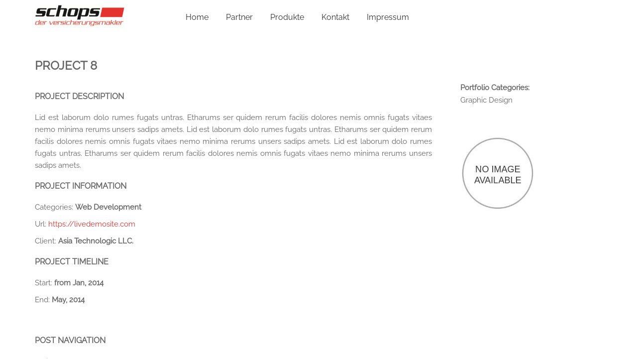

--- FILE ---
content_type: text/css
request_url: https://schops-versicherungsmakler.de/wp-content/plugins/easy-portfolio/css/portfolio-style.css?ver=6.8.3
body_size: 944
content:
ul li {
	list-style:none;
}
.ep_filter li {
	float:left;
	background:#6F90B5;
	color:#fff;
	display: block;
	margin-left:10px!important;
	border-radius:4px;
	text-transform:uppercase;
}
.ep_filter a {
	color:#fff;
	text-decoration:none;
	padding:5px 15px;
	display:inline-table;
}
.ep_filter a:hover, .current a {
	color:#FFF;
	background:#497DA4;
	border-radius:4px;
}
.ep_group:after {
	visibility:hidden;
	display:block;
	content:"";
	clear:both;
	height:0
}
.ep_portfolio li {
	float:left;
	width:280px;
	margin-bottom:10px !important;
	margin-left:0px !important;
	position:relative;
	margin-right:10px !important;
}

.portfolio_img.wp-post-image {
    height: 225px;
}

 .ep_portfolio li:nth-child(4n) {
margin-right:0
}
.ep_portfoliourl {
	height:30px
}
.ep_portfolio_list_img {
	float:left;
	margin-right:4%
}
.ep_title {
	font-size:24px;
	font-weight:700;
	text-transform:uppercase
}
.ep_portfolio_desc {
	padding-bottom:5px;
	min-height:70px
}
.ep_readmore {
	padding-bottom:30px
}
.ep_purl {
	float:left
}
.ep_readmore_right {
	float:right;
	/*width:36px;*/
}
.ep_zoom_left{
	/*padding-left:5px;*/
	float:left;
	text-align: center;
}

a.link_post {
display: block;
width: 35px;
height: 35px;
border-radius: 50px;
cursor: pointer;
background-image: url(../images/link_post_icon.png);
background-repeat: no-repeat;
background-position: center;
margin-right: 10px;
}
a.zoom {
overflow: hidden;
display: block;
width: 35px;
height: 35px;
border-radius: 50px;
cursor: pointer;
background-image: url(../images/zoom_icon.png);
background-repeat: no-repeat;
background-position: center;
margin-left: 10px;
}
.item_more span,a {
display: inline-block;
}

.ep_featured-image {
	padding-top:25px;
}
.ep_content_details {
	float: right;
	font-size: 15px;
	line-height: 25px;
	text-align: justify;
	width:25%;
	padding-top:20px;
}
.ep_entry-content {
	float: left;
	font-size: 15px;
	line-height: 25px;
	text-align: justify;
	width:70%;
	padding-top:20px;
}
.ep_title {
	text-transform:uppercase;
	font-weight:bold;
	font-size:24px;
}
.ep_item .item_img img {
	-webkit-transition: all 0.2s linear;
	-moz-transition: all 0.2s linear;
	-o-transition: all 0.2s linear;
	-ms-transition: all 0.2s linear;
	transition: all 0.2s linear;
}
.ep_item .ep_portfoliourl {
	-ms-filter: "progid: DXImageTransform.Microsoft.Alpha(Opacity=0)";
	filter: alpha(opacity=0);
	opacity: 0;
	background-color:#000;
	background-color: rgba(0, 0, 0, 0.7);
	-webkit-transition: all 0.4s ease-in-out;
	-moz-transition: all 0.4s ease-in-out;
	-o-transition: all 0.4s ease-in-out;
	-ms-transition: all 0.4s ease-in-out;
	transition: all 0.4s ease-in-out;
	text-align: center;
	color: #fff;
	height: 100%;
	left: 0;
	overflow: hidden;
	position: absolute;
	top: 0;
	width: 100%;
	z-index: 2;
}
.ep_item .item_title {
	-webkit-transform: translateY(-100px);
	-moz-transform: translateY(-100px);
	-o-transform: translateY(-100px);
	-ms-transform: translateY(-100px);
	transform: translateY(-100px);
	-ms-filter: "progid: DXImageTransform.Microsoft.Alpha(Opacity=0)";
	filter: alpha(opacity=0);
	opacity: 0;
	-webkit-transition: all 0.2s ease-in-out;
	-moz-transition: all 0.2s ease-in-out;
	-o-transition: all 0.2s ease-in-out;
	-ms-transition: all 0.2s ease-in-out;
	transition: all 0.2s ease-in-out;
}
.ep_item .item_title a {
	color: white;
}
.ep_item .item_title a:hover {
	color: #75c3d2;
}
.ep_item .item_introtext {
	-webkit-transform: translateY(100px);
	-moz-transform: translateY(100px);
	-o-transform: translateY(100px);
	-ms-transform: translateY(100px);
	transform: translateY(100px);
	-ms-filter: "progid: DXImageTransform.Microsoft.Alpha(Opacity=0)";
	filter: alpha(opacity=0);
	opacity: 0;
	-webkit-transition: all 0.2s linear;
	-moz-transition: all 0.2s linear;
	-o-transition: all 0.2s linear;
	-ms-transition: all 0.2s linear;
	transition: all 0.2s linear;
}
.ep_item .item_introtext p {
	padding: 0;
}
.ep_item:hover .item_img img {
	-webkit-transform: scale(1.1, 1.1);
	-moz-transform: scale(1.1, 1.1);
	-o-transform: scale(1.1, 1.1);
	-ms-transform: scale(1.1, 1.1);
	transform: scale(1.1, 1.1);
}
.ep_item .item_more {
	-ms-filter: "progid: DXImageTransform.Microsoft.Alpha(Opacity=0)";
	filter: alpha(opacity=0);
	opacity: 0;
	-webkit-transition: all 0.2s ease-in-out;
	-moz-transition: all 0.2s ease-in-out;
	-o-transition: all 0.2s ease-in-out;
	-ms-transition: all 0.2s ease-in-out;
	transition: all 0.2s ease-in-out;
}
.ep_item:hover .ep_portfoliourl {
	-ms-filter: "progid: DXImageTransform.Microsoft.Alpha(Opacity=100)";
	filter: alpha(opacity=100);
	opacity: 1;
}
.ep_item:hover .item_title, .ep_item:hover .item_introtext, .ep_item:hover .item_more {
	-ms-filter: "progid: DXImageTransform.Microsoft.Alpha(Opacity=100)";
	filter: alpha(opacity=100);
	opacity: 1;
	-webkit-transform: translateY(0px);
	-moz-transform: translateY(0px);
	-o-transform: translateY(0px);
	-ms-transform: translateY(0px);
	transform: translateY(0px);
}
.ep_item:hover .item_more a {
	color:#fff;
	font-size:20px;
}
.ep_item:hover .item_introtext {
	-webkit-transition-delay: 0.1s;
	-moz-transition-delay: 0.1s;
	-o-transition-delay: 0.1s;
	-ms-transition-delay: 0.1s;
	transition-delay: 0.1s;
}
.ep_item:hover .item_more {
	-webkit-transition-delay: 0.2s;
	-moz-transition-delay: 0.2s;
	-o-transition-delay: 0.2s;
	-ms-transition-delay: 0.2s;
	transition-delay: 0.2s;
	color:#fff;
	font-size:20px;
}
.ep_portfolio img {
	display:block;
}
.ep_item .ep_portfoliourl_wrap:before {
	content: "";
	display: inline-block;
	height: 100%;
	vertical-align: middle;
}
.ep_item .ep_portfoliourl_wrap {
	font-size: 0;
	height: 100%;
	line-height: 0;
	text-align: center;
	width: 100%;
}
.ep_item .ep_portfoliourl_cont {
	display: inline-block;
	font-size: 14px;
	line-height: 24px;
	padding: 0 5%;
	vertical-align: middle;
}

--- FILE ---
content_type: text/css
request_url: https://schops-versicherungsmakler.de/wp-content/themes/lt_app_showcase/style.css?ver=2014-10-10
body_size: 8637
content:
/**
 * Theme Name: LT App Showcase
 * subpackage Template
 * Version: 1.0
 * Author: L.THEME
 * Author URI: http://www.ltheme.com
 */

/* =CSS Resets (Normalize). @link: https://raw.github.com/necolas/normalize.css/master/normalize.css
-------------------------------------------------------------- */
article,aside,details,figcaption,figure,footer,header,hgroup,nav,section{ display:block}audio,canvas,video{ display:inline-block; *display:inline; *zoom:1}audio:not([controls]){ display:none}[hidden]{ display:none}html{ font-size:100%; -webkit-text-size-adjust:100%; -ms-text-size-adjust:100%}html,button,input,select,textarea{ font-family:sans-serif}body{ margin:0}a:focus{ outline:thin dotted}a:hover,a:active{ outline:0}abbr[title]{ border-bottom:1px dotted}b,strong{ font-weight:bold}blockquote{ margin:1em 40px}dfn{ font-style:italic}mark{ background:#ff0; color:#000}pre,code,kbd,samp{ font-family:monospace,serif; _font-family:'courier new',monospace; font-size:1em}pre{ white-space:pre; white-space:pre-wrap; word-wrap:break-word}q{ quotes:none}q:before,q:after{ content:''; content:none}small{ font-size:75%}sub,sup{ font-size:75%; line-height:0; position:relative; vertical-align:baseline}sup{ top:-0.5em}sub{ bottom:-0.25em}ul,ol{ margin-left:0; margin: 0 0 10px 25px;}dd{ margin:0 0 0 40px}nav ul,nav ol{ list-style:none; list-style-image:none}img{ border:0; -ms-interpolation-mode:bicubic}svg:not(:root){ overflow:hidden}figure{ margin:0}form{ margin:0}fieldset{ border:1px solid #c0c0c0; margin:0 2px; padding:0.35em 0.625em 0.75em}legend{ border:0; padding:0; white-space:normal; *margin-left:-7px}button,input,select,textarea{ font-size:100%; margin:0; vertical-align:baseline; *vertical-align:middle}button,input{ line-height:normal}button,input[type="button"],input[type="reset"],input[type="submit"]{ cursor:pointer; -webkit-appearance:button; *overflow:visible}button[disabled],input[disabled]{ cursor:default}input[type="checkbox"],input[type="radio"]{ box-sizing:border-box; padding:0; *height:13px; *width:13px}input[type="search"]{ -webkit-appearance:textfield; -moz-box-sizing:content-box; -webkit-box-sizing:content-box; box-sizing:content-box}input[type="search"]::-webkit-search-decoration,input[type="search"]::-webkit-search-cancel-button{ -webkit-appearance:none}button::-moz-focus-inner,input::-moz-focus-inner{ border:0; padding:0}textarea{ overflow:auto; vertical-align:top}table{ border-collapse:collapse; border-spacing:0}.alignleft,.left{float:left;margin:1em 1.25em 0.5em 0}.alignright,.right{float:right;margin:1em 0 0.5em 1.25em}.aligncenter,.center{display:block;margin:1em auto}.alignnone,.block{clear:both;margin:1em 0}blockquote.alignleft,blockquote.alignright{width:33%}


/* =Layout for all devices
-------------------------------------------------------------- */

/* Drop-downs. */
//.navbar-nav > li { padding-left: 10px; }
div.menu ul{margin:0;padding:0;list-style:none;line-height:2.0}div.menu ul ul{position:absolute;top:-999em;width:10em}div.menu ul ul li{width:100%; list-style-type: none}div.menu li:hover{visibility:inherit}div.menu a{display:block;position:relative}div.menu li:hover ul,li.sfHover ul{left:0;top:41px;z-index:999}div.menu li:hover li ul,li.sfHover li ul{top:-999em}div.menu li li:hover ul,li li.sfHover ul{left:10em;top:0}div.menu li li:hover li ul,li li.sfHover li ul{top:-999em}div.menu li li li:hover ul,li li li.sfHover ul{left:10em;top:0}

/* Gallery. */
.gallery{display:block;clear:both;overflow:hidden;margin:0 auto}.gallery .gallery-row{display:block;clear:both;overflow:hidden;margin:0}.gallery .gallery-item{overflow:hidden;float:left;margin:0;text-align:center;list-style:none;padding:0}.gallery .gallery-item .gallery-icon img{width:auto;max-width:89%;height:auto;padding:1%;margin:0 auto}.gallery-caption{margin-left:0}.gallery .col-0{width:100%}.gallery .col-1{width:100%}.gallery .col-2{width:50%}.gallery .col-3{width:33.33%}.gallery .col-4{width:25%}.gallery .col-5{width:20%}.gallery .col-6{width:16.66%}.gallery .col-7{width:14.28%}.gallery .col-8{width:12.5%}.gallery .col-9{width:11.11%}.gallery .col-10{width:10%}.gallery .col-11{width:9.09%}.gallery .col-12{width:8.33%}.gallery .col-13{width:7.69%}.gallery .col-14{width:7.14%}.gallery .col-15{width:6.66%}.gallery .col-16{width:6.25%}.gallery .col-17{width:5.88%}.gallery .col-18{width:5.55%}.gallery .col-19{width:5.26%}.gallery .col-20{width:5%}.gallery .col-21{width:4.76%}.gallery .col-22{width:4.54%}.gallery .col-23{width:4.34%}.gallery .col-24{width:4.16%}.gallery .col-25{width:4%}.gallery .col-26{width:3.84%}.gallery .col-27{width:3.7%}.gallery .col-28{width:3.57%}.gallery .col-29{width:3.44%}.gallery .col-30{width:3.33%}

body, p {
    font-family: "Raleway", sans-serif;
    font-size: 15px;
    line-height: 24px;
    font-weight: 300;
    color: #666666;
}

.row:first-child {
    margin-bottom: 0;
}

/* Links */
a,
a:visited,
a:focus,
a:active,
a:hover{
    text-decoration: none;
}

dl dt,
dl dd {
    display: inline;
}

a {
    color: #E5302D;
    -webkit-transition: 400ms;
    -moz-transition: 400ms;
    -o-transition: 400ms;
    transition: 400ms;
}
a:hover {
    color: #e02612;
    -webkit-transition: 400ms;
    -moz-transition: 400ms;
    -o-transition: 400ms;
    transition: 400ms;
}

/* Input */
input[type="submit"],
input[type="button"],
textarea,
input[type="text"],
input[type="password"],
input[type="datetime"],
input[type="datetime-local"],
input[type="date"],
input[type="month"],
input[type="time"],
input[type="week"],
input[type="number"],
input[type="email"],
input[type="url"],
input[type="search"],
input[type="tel"],
input[type="color"],
.uneditable-input {
    text-shadow: none;
    font-weight: normal;
    color: #ccc;
    min-height: 45px;
    box-shadow: none;
    border: 0;
    border: 1px solid #ccc;
    -webkit-border-radius: 0;
    -moz-border-radius: 0;
    border-radius: 0;
}

input.input-block-level {
    min-height: 45px;
}

/* Center */
.center {
    text-align: center;
}
.center th,
.center tr,
.center td {
    text-align: center;
}

/* Headers */
h1,
h2,
h3,
h4,
h5 {
    font-weight: 400;
    margin-top: 10px;
    margin-bottom: 10px;
}
h1,
h2,
h3{
    line-height: 40px;
}
h2 {
    font-size: 20px;
    color: #333;
    font-weight: 500;
}
h3 {
    font-size: 16px;
    text-transform: uppercase;
    font-weight: 600;
}

/* clear */
.clear {
    clear: both;
    display: block;
    overflow: hidden;
    visibility: hidden;
    width: 0;
    height: 0;
}
.clearfix {
    *zoom: 1;
}
.clearfix:before,
.clearfix:after {
    display: table;
    content: "";
    line-height: 0;
}
.clearfix:after {
    clear: both;
}

/* Lists */
ul {
    padding: 0;
}
dl dt {
    font-size: .95em;
    font-family: Arial, "Raleway", sans-serif;
}
dl dd {
    color: #222;
}

/* Blockquotes */
blockquote {
    background: #fff;
    border: 1px solid #f1f1f1;
    border-left: 0.375em solid #333;
    color: #666;
    font-style: italic;
    height: 100%; /* IE7 */
    margin: 1em 0;
    padding: 1em 2em;
}
blockquote blockquote {
    padding: 0.375em 2em;
}

/* Code */
code {
    background: #f7f7f7;
    color: #555;
    padding: 0 0.1875em;
}
pre {
    background: #f7f7f7;
    border: 1px solid #e5e5e5;
    color: #555;
    font-size: .9375em;
    padding: 2em;
}
pre code {
    padding: 0;
}

/* Acronyms and abbreviations */
acronym,
abbr {
    border-bottom: 1px dotted #999;
}

/* Tables */
table {
    margin: 0 0 1em 0;
    width: 100%;
}
table caption {
    color: #555;
    text-transform: uppercase;
}
th {
    background: #1189b7;
    border-top: 1px solid #fff;
    border-bottom: 1px solid #fff;
    border-right: 1px solid #fff;
    color: #fff;
    padding: .5em 2%;
    text-align: left;
}
td,
tbody th {
    border-bottom: 1px solid #fff;
    border-right: 1px solid #fff;
    font-size: .9375em;
    padding: .5em 2%;
}
tr:hover td {
    background: #f7f7f7;
}
tr:hover th {
    background: #13a1ec;
}
thead th,
tfoot th,
thead tr:hover th,
tfoot tr:hover th {
    background: #555;
    color: #fff;
}
.btn{
    border-radius: 0;
}
/*.btn-primary:hover{
    background-color: #0a8897;
    border-color: #0a8897;
}*/

/* WP calendar */
#wp-calendar a { /* WP needs to fix this ID issue. */
    border: 1px solid #f1f1f1;
    color: #333;
    display: block;
    font-weight: bold;
}
#wp-calendar a:hover {
    background: #555;
    color: #fff;
}
#wp-calendar th {
}
#wp-calendar th,
#wp-calendar td {
    padding: 0;
    text-align: center;
}
#wp-calendar td.pad,
#wp-calendar #prev,
#wp-calendar #next {
    background: transparent;
}
#wp-calendar #prev {
    text-align: left;
}
#wp-calendar #next {
    text-align: right;
}
#wp-calendar #prev a,
#wp-calendar #next a {
    background: transparent;
    color: #555;
    display: inline;
}

/* Horizontal rule */
hr {
    background: #13a1ec;
    height: .25em;
}


/* =Images
-------------------------------------------------------------- */

img {
    max-width:100%
}
.hfeed img,
.avatar {
    height: auto;
}

/* Avatars */
.avatar {
    float: left;
    margin: 0 1em .5em 0;
}
.format-status .avatar {
    margin-bottom: 1.5em;
    width: 80px;
    height: 80px;
}

/* Captions */
.wp-caption {
    max-width: 100%;
    overflow: visible;
    padding: 0;
}
.wp-caption img {
    margin: 0;
    width: 100%;
}
.wp-caption-text {
    background: #f2f2f2;
    border-bottom: 1px solid #e5e5e5;
    color: #555;
    font: normal normal normal 0.875em/1.6 "Raleway", sans-serif;
    margin: -0.357142857em 0 0 0;
    max-width: 100%;
    padding: 0.571428571em 0.714285714em;
    text-align: center;
}

/* Thumbnails */
.thumbnail,
.ltheme-thumbnail {
    float: left;
    margin: 0 1.5em .5em 0;
    max-height: 220px;
    max-width: 300px;
}
.taxonomy-post_format-video .ltheme-thumbnail {
    border: 1px solid #ccc;
    width: 300px;
    height: 220px;
}

/* Galleries */
.gallery {
    margin-bottom: 1.5em !important;
}
.gallery-caption {
    color: #555;
    font: normal normal normal 0.875em/1.6 "Raleway", sans-serif;
    margin-bottom: 0.357142857em;
}
.singular-attachment .gallery-caption {
    display: none; /* Hides gallery captions on singular-attachment views. */
}
.hentry .gallery .gallery-icon .attachment-thumbnail {
    padding: 2%;
}
.singular-attachment .hentry .gallery .gallery-icon .attachment-thumbnail {
    padding: 3%;
}

/* WP smiley */
img.wp-smiley {
    background: transparent !important;
    border: none !important;
    margin: 0 !important;
    max-height: 12px !important;
    padding: 0 !important;
}

/* body-innerwrapper */
#body-innerwrapper {
    overflow-x: hidden;
}
/* Header */
.menu-wrapper{
    background: #ffffff;
}
.menu-fixed {
    position: fixed;
    top: 0;
    width: 100%;
    z-index: 9999 !important;
    box-shadow: 0 2px 2px 0 rgba(0, 0, 0, 0.15);
}
.menu-wrapper .menu{
    padding: 15px 0;
}
#menu-primary{
    background-color: transparent;
    border: none;
    font-size: 16px;
    font-weight: 500;
    margin: 0;
    min-height: 40px;
}
#navbar-main-menu{
    padding: 0;
}
#menu-primary #menu-mainmenu li{
    margin: 0 15px 0 0;
    position: relative;
    -webkit-transition: all 200ms;
    -moz-transition: all 200ms;
    -o-transition: all 200ms;
    transition: all 200ms;
}
#menu-primary #menu-mainmenu li:last-child{
    margin: 0;
}
#menu-primary li.current-menu-item,
#menu-primary #menu-mainmenu li:hover,
#menu-primary li.current-menu-ancestor{
    background: #E5302D;
    border-radius: 3px;
}
#menu-primary ul li a{
    font-size: 16px;
    font-weight: 500;
    padding: 10px;
    text-transform: capitalize;
    color: #333;
}
#menu-primary li.current-menu-item a,
#menu-primary ul li a:hover,
#menu-primary li.current-menu-ancestor a{
    color: #fff;
}
#menu-primary #menu-mainmenu li ul.sub-menu li a {
    display: block;
    font-size: 15px;
    font-weight: 400;
    line-height: normal;
    text-decoration: none;
    padding: 15px;
    color: #333;
    font-weight: 400;
    border-radius: 0;
    background: #fff;
}
#menu-primary #menu-mainmenu li ul.sub-menu li a:hover{
    background: #f5f5f5;
    color: #E5302D;
}
#menu-primary #menu-mainmenu li ul.sub-menu li.current-menu-item a{
    background: #f5f5f5;
    color: #E5302D;
}
#menu-primary ul ul.dropdown-menu{
    border-top-width: 3px;
    border-top-style: solid;
    border-top-color: #E5302D;
}
#menu-primary ul ul.dropdown-menu li{
    border-top: 1px solid #eee;
    padding: 0 !important;
}
#menu-primary ul ul.dropdown-menu li:hover{
    background: transparent
}
#logo{
    margin: 10px 0;
}
#logo .logo-text a {
    font-size: 20px;
    text-transform: uppercase;
}
#logo .logo-slogan {
    font-size: 12px;
}
#preset{
    margin-top: 20px;
    text-align: right;
}
#preset a.preset1 {
    color: #479CCF;
}
#preset a.preset2 {
    color: #F7CA18;
}
#preset a.preset3 {
    color: #20C55A;
}
#preset a.preset4 {
    color: #304559;
}
#preset a.preset5 {
    color: #E02612;
}
#preset a.preset6 {
    color: #6D2E66;
}
#preset i {
    padding: 5px;
    font-size: 10px;
}
/* Slider */
.tp-caption a:hover {
    color: #ffffff;
}
.tp-caption a {
    color: #ffffff;
}
.tp-leftarrow.default,
.tp-rightarrow.default{
    width: 41px;
    height: 41px
}
.tp-leftarrow.navbar,
.tp-rightarrow.navbar{
    min-height: 41px;
}
/* Main */
#main, #main-body-blog-listing {
    margin: 0;
    overflow: hidden;
    //padding: 0 2%;
    width: 100%;
    margin-top: 30px;
    padding-bottom: 1.5em;
}

body.home #main {
    margin-top: 0px;
}

/* Content */
#content {
    float: none;
    width: 100%;
}

/* Breadcrumbs  */

.breadcrumbs {
    display: none;
}

/* =Page Template
-------------------------------------------------------------- */
/* Blog Listing */
#main-body-wrapper{
    background: rgba(246, 180, 74, 0) !important;
    padding: 30px 0 !important;
}
div.itemView{
    padding-bottom: 15px;
}
div.itemBody{
    padding: 8px 0;
    margin: 0;
}
div.itemBody .itemImage{
    display: block;
    text-align: center;
    margin: 0;
}
div.itemBody .itemImage img{
    min-width: 100%;
    width: 100%;        
}
div.itemHeader{
    width: 100%;
}
div.itemHeader .blogDate{
    background: #E5302D;
    text-align: center;
    padding: 10px 20px;
    display: block;
    margin: 0 15px 10px 0;
    color: #fff;
}
div.itemHeader .blogDate .sp_date_day{
    font-size: 30px;
    line-height: 30px;
    font-weight: 500;
    display: block;
}

div.itemHeader .blogHeaderInfo,
div.itemHeader .titleHeaderInfo{
    padding: 5px 0;
}
div.itemHeader .BlogHeaderInfo a,
div.itemHeader .blogHeaderInfo a,
div.itemHeader .titleHeaderInfo a{
    color: #333;
    font-weight: 300;
}
div.itemHeader .BlogHeaderInfo a:hover,
div.itemHeader .blogHeaderInfo a:hover,
div.itemHeader .titleHeaderInfo a:hover{
}
div.itemHeader .BlogHeaderInfo .entry-title{
    font-size: 24px;
    font-weight: normal;
    line-height: 110%;
    padding: 10px 0 4px 0;
    margin: 0;
}
div.itemHeader .blogHeaderInfo .entry-title{
    font-size: 20px;
    padding-top: 0;
    margin: 0;
}
div.itemHeader .titleHeaderInfo .entry-title{
    padding-top: 0;
    margin: 0;
}
div.itemHeader .author a,
div.itemHeader .category a,
div.itemHeader .post_tag a{
    color: #999;
    font-weight: 300;
}
div.itemHeader .author a:hover,
div.itemHeader .category a:hover,
div.itemHeader .post_tag a:hover{
    color: #e02612;
}
div.catItemIntroText{
    font-size: inherit;
    font-weight: normal;
    line-height: inherit;
    padding: 4px 0 12px 0;
}
div.itemIntroText p{
    color: #444;
    font-size: 18px;
    font-weight: bold;
    line-height: 24px;
    padding: 4px 0 12px 0;
}
div.itemReadMore{
    display: inline;
}
div.itemReadMore a.btn-read-more{
    border: 1px solid #999;
    color: #999;
    padding: 6px 15px 8px;
    -webkit-transition: 400ms;
    -moz-transition: 400ms;
    -o-transition: 400ms;
    transition: 400ms;
}
div.itemReadMore a.btn-read-more:hover {
    background: #E5302D;
    border: 1px solid transparent;
    color: #fff;
}
/* Contact */
#contact-form{
    background: rgba(246, 180, 74, 0);
    padding: 30px 0;
}
.form-control{
    border-radius: 0px;
}
.form-control:focus{
    border-color: #e9322d;
    -webkit-box-shadow: 0 0 6px #f8b9b7;
    -moz-box-shadow: 0 0 6px #f8b9b7;
    box-shadow: 0 0 6px #f8b9b7;
}
.form-control:hover{
    -webkit-box-shadow: none;
    -moz-box-shadow: none;
    box-shadow: none;
    color: #E5302D;
    border: 1px solid #E5302D;
}
.form-contact .row-top{
    width: 100%;
    float: left;
}
.form-contact .first{
    padding-left: 0;
}
.form-contact .last{
    padding-right: 0;
}
.form-contact .btn:hover{
    background: #e02612;
    color: #fff;
}
.form-contact label{
    font-weight: normal;
}

/* =Posts
-------------------------------------------------------------- */

.bypostauthor{
}

/* Posts */
.hentry {
    margin-bottom: 1.5em;
    padding-bottom: 1.5em;
}
.singular .hentry {
    border-bottom: none;
    margin-bottom: 3em;
    padding-bottom: 0;
}
.taxonomy-post_format-video .hentry {
    background: #f2f2f2;
    border-bottom: 1px solid #ccc;
    padding: 1.5em 0.5em;
}
.sticky {
    background: #f2f2f2;
    border: 1px solid #e5e5e5;
    margin-top: 1em;
    padding: 3%;
}

/* Post titles */
.entry-title {
    margin-bottom: 1em;
}
.sticky .entry-title {
    margin-top: 0;
}
.singular .entry-title,
.error-404 .entry-title {
    margin-bottom: 0;
    padding-bottom: .5em;
}
.singular-post .entry-title,
.format-standard .entry-title,
.singular.attachment-image .entry-title {
    border-bottom: none;
    margin-bottom: .5em;
    padding-bottom: 0;
}
.singular .entry-title a {
    color: #333;
}
.home .format-link .entry-title,
.archive .format-link .entry-title {
    margin-bottom: 1em;
}

/* Bylines */
.byline {
    color: #333;
    font-weight: 400;
    line-height: 14px;
    font-size: 14px;
    margin-bottom: 1em;
}

/* Entry meta */
.entry-meta {
    clear: both;
    color: #555;
    font: normal normal normal .875em/1.5  Raleway, serif;
}
.singular .entry-meta .category,
.singular .entry-meta .post_tag {
    display: block;
}

/* More link */
a.more-link  {
    background: #1189b7;
    color: #fff;
    display: inline-block;
    font: normal normal bold 0.875em/1.2 "Raleway", sans-serif;
    margin: 0 0.714285714em 0 0;
    padding: 0.857142857em 1.07142857em;
}
a.more-link:hover {
    background: #13a1ec;
    text-decoration: none;
}

/* Loop meta */
.loop-meta {
    overflow: hidden;
}
.loop-meta .loop-title {
    color: #555;
}
.loop-meta .loop-description {
    color: #999;
    font-style: italic;
}

.nav-single {
    clear: both;
    padding-top: 30px; 
    width: 100%;
}

/* =Pagination and prev/next links
-------------------------------------------------------------- */

.pagination, .page-links, .comment-pagination {
    clear: both;
    font-size: 0.875em;
    font-weight: bold;
    line-height: 1em;
    margin: 0 0 1.71428571em 0;
    overflow: hidden;
}
.pagination {
    margin-bottom: 1.71428571em;
    padding-bottom: 0.142857143em;
    text-align: center;
}
.page-links {
    padding: 0.5em 0 0 0;
}
.pagination .page-numbers,
.page-links a {
    background: #ccc;
    color: #fff;
    display: inline-block;
    font: normal normal bold 0.875em/1.2 "Raleway", sans-serif;
    margin: 0 0.714285714em 0 0;
    padding: 0.857142857em 1.07142857em;
    text-transform: uppercase;
}
.pagination .next {
    margin-right: 0;
}
.pagination .meta-nav,
.loop-nav .meta-nav {
    font-size: 0.875em;
}
.page-links a {
    margin: 0 0.214285714em;
    padding: 1em 1.5em;
}
.entry-summary .page-links a {
    padding: 0.75em 1em;
}
.pagination .page-numbers:hover,
.page-links a:hover {
    background: #000;
    color: #fff;
}
.pagination .dots:hover {
    background: #000;
    color: #fff;
}
.pagination .current {
    background: #000;
    color: #fff;
}
.loop-nav,
.loop-pagination {
    font-size: 0.875em;
    font-weight: bold;
    line-height: 1em;
    margin: 1em 0 2em 0;
    overflow: hidden;
}
.loop-nav .previous,
.loop-nav .next {
    background: #333;
    color: #fff;
    float: left;
    font: normal normal bold 0.875em/1.2 "Raleway", sans-serif;
    margin: 0;
    padding: 1em 1.5em;
    text-transform: uppercase;
}
.loop-nav .next {
    float: right;
    text-align: right;
}
.loop-nav a:hover {
    text-decoration: none;
}
.loop-nav a:hover span {
    background: #13a1ec;
}

/* =Widgets
-------------------------------------------------------------- */

.widget {
    color: #555;
}
.widget-title {
    color: #666666;
}
.widget img {
    max-width: 100%;
}

/* Search widget */
.widget-search {
    padding-bottom: 1.5em !important;
}
.widget-search input[type="text"],
input[type="text"],
input[type="email"],
input[type="url"],
input[type=tel],
input[type=number],
input[type="password"] {
    border: 1px solid #ccc;
    -moz-box-sizing: border-box; 
    -webkit-box-sizing: border-box; 
    box-sizing: border-box;
    color: #555;
    display: block;
    padding: 0.5em;
    width: 100%;
}
.widget-search input[type="text"]{
    border: 1px solid #ccc;
    -moz-box-sizing: border-box; 
    -webkit-box-sizing: border-box; 
    box-sizing: border-box;
    color: #555;
    display: block;
    padding: 0.5em;
    width: 100%;
}
.widget-search input[type="text"]:focus{
    background: #fff;
}
.widget-search input[type="submit"],
.widget-search label {
    display: none;
}
input[type="submit"] {
    background: #E5302D;
    border: none;
    -webkit-border-radius: 0;
    -moz-border-radius: 0;
    border-radius: 0;
    color: #fff;
    font-size: 15px;
    font-weight: 500;
    text-transform: uppercase;
    display: block;
    font: normal normal bold 0.875em/1.2 "Raleway", sans-serif;
    margin: 0.714285714em 0;
    padding: 12px 20px;
    -webkit-transition: 400ms;
    -moz-transition: 400ms;
    -o-transition: 400ms;
    transition: 400ms;
}
input[type="submit"]:hover{

}

/* =Comments
-------------------------------------------------------------- */

#comments-number {
    border-bottom: 1px solid #ebeae8;
    padding-bottom: 1em;
}

/* Comments closed */
.comments-closed {
    color: #555;
    padding: 0 1.5em;
}

/* Comment pagination */
.comments-nav {
    float: right;
    line-height: 2em;
    margin: 0 0 1em 0;
    position: relative;
}
.comments-nav .page-numbers {
    color: #555;
}

/* Comment list */
.comment-list,
.comment-list ol.children {
    list-style: none;
    margin: 0 0 2em 0;
}
ol.comment-list {
    padding: 0;
}
.comment-list ol.children {
    margin-left: 1%;
    margin-bottom: 0;
    padding: 0;
}
.comment-list li.comment,
.comment-list li.pingback,
.comment-list li.trackback {
    border-bottom: 1px solid #ebeae8;
    clear: both;
    margin-bottom: 1.5em;
    overflow: hidden;
}
.comment-list li li.comment {
    border-bottom: none;
    margin-bottom: 0;
    padding: 1.5em 0 0 0;
    overflow: hidden; /* IE7 */
}

/* Avatars */
.comment-list .avatar {
    float: left;
    margin: 0 1.5em 1.5em 0;
    width: 80px;
    height: 80px;
}
.comment-list li li .avatar {
    margin-bottom: 0.375em;
    padding: 0.175em;
    width: 60px;
    height: 60px;
}

/* Comment meta */
.comment-meta {
    color: #555;
    font: normal normal normal 0.875em/1.2 "Raleway", sans-serif;
    margin-bottom: 0.714285714em;
}
.comment-list li.pingback .comment-meta,
.comment-list li.trackback .comment-meta {
    margin-bottom: 1.5em;
}
.comment-meta .published abbr {
    font-style: italic;
}
.comment-author {
    display: block;
}
.comment-author cite {
    font-weight: bold;
}
.pingback .comment-author cite,
.trackback .comment-author cite {
    font-style: italic;
}
.comment-reply-link {
}

/* Comment text */
.comment-text {
    overflow: hidden;
}
.comment-list li li.comment .comment-text {
    overflow: visible;
}
.comment-list li li.has-avatar .comment-text {
    margin-left: 0;
}
.comment-text .moderation {
    font-style: italic;
    color: #555;
}

/* After singular sidebar */
#sidebar-after-singular {
    margin-bottom: 1em;
}


/* =Comment form
-------------------------------------------------------------- */

#respond {
    margin-bottom: 1.5em;
    overflow: hidden;
}

/* Cancel reply link */
#reply-title small a {
    font: bold 0.875em/1.2 "Raleway", sans-serif;
    margin-left: 1em;
}

/* Comment form paragraphs */
#respond p.form-author {
    float: left;
    width: 50%;
}
#respond p.form-email {
    float: right;
    overflow: hidden;
    width: 50%;
}
#respond p.form-url {
    clear: both;
}

/* Comment form labels */
#respond label {
    font: normal 1em/1.8 "Raleway", sans-serif;
}
#respond p.form-email label {
    padding: 0;
}
#respond span.required {
    font-size: 1em;
    font-weight: bold;
}

/* Comment form inputs and textarea elements */
#respond input[type="text"],
#respond textarea {
    -moz-box-sizing: border-box; 
    -webkit-box-sizing: border-box; 
    box-sizing: border-box;
    -webkit-border-radius: 4px;
    -moz-border-radius: 4px;
    border-radius: 4px;
    color: #555;
    display: block;
    padding: 0.5em;
    width: 100%;
}
#respond input[type="text"]:focus,
#respond textarea:focus {
    background: #fff;
}
#respond p.form-author input[type="text"] {
    width: 90%;
}
#respond p.form-email input[type="text"],
#respond p.form-email label {
    width: 100%;
    float: right;
}

/* Submit button */
#respond #submit {
    background: #333;
    font: normal normal bold 0.875em/1.2 "Raleway", sans-serif;
    border: none;
    color: #fff;
    float: right;
    margin: 0 0 1em 1em;
    padding: 1em 1.5em;
    text-transform: uppercase;
}
#respond #submit:hover {
    background: #555;
}


/* =Footer area
-------------------------------------------------------------- */

/* Sidebar subsidiary */
#sidebar-subsidiary {
    padding: 65px 0;
    margin: 0;
}
#sidebar-subsidiary [class*="widget"]:first-child {
    margin-left: 0;
}
#sidebar-subsidiary .widget {
    float: left;
    margin-bottom: 1em;
    padding: 0;
    width: 31.623931623931625%;
    margin-left: 2.564102564102564%;
}
#sidebar-subsidiary .widget h3.widget-title{
    background: #E5302D;
    border-bottom: 5px solid #ff7c6a;
    font-size: 16px;
    text-transform: uppercase;
    color: #fff;
    padding-left: 10px;
    padding-bottom: 5px;
    font-weight: 700;
    line-height: 40px;
    margin: 10px 0 20px 0;
}
#sidebar-subsidiary .su-tabs{
    background: #ffffff;
    padding: 0;
}
#sidebar-subsidiary .su-tabs-nav {
    float: left;
    width: 100%;
}
#sidebar-subsidiary .su-tabs-nav span{
    color: #E5302D;
    float: left;
    padding-left: 5px;
    padding-right: 5px;
    padding-top: 8px;
    padding-bottom: 8px;
    line-height: 20px;
    border: 1px solid transparent;
    -webkit-border-radius: 4px 4px 0 0;
    -moz-border-radius: 4px 4px 0 0;
    border-radius: 4px 4px 0 0;
    margin: 0;
    border-bottom: 1px solid #ddd;
    font-size: 14px;
}
#sidebar-subsidiary .su-tabs-nav span:hover{
    color: #e02612;
}
#sidebar-subsidiary .su-tabs-nav span.su-tabs-current{
    color: #555;
    cursor: default;
    background-color: #fff;
    border: 1px solid #ddd;
    border-bottom-color: transparent;
}
#sidebar-subsidiary .su-spoiler-style-fancy{
    margin-bottom: 2px;
    border: 1px solid #e5e5e5;
    -webkit-border-radius: 4px;
    -moz-border-radius: 4px;
    border-radius: 4px;
}
#sidebar-subsidiary .su-spoiler-title{
    background: #fff;
    color: #E5302D;
    -webkit-border-radius: 0;
    -moz-border-radius: 0;
    border-radius: 0;
    font-weight: normal;
    padding: 8px 15px;
}
#sidebar-subsidiary .su-spoiler-style-fancy > .su-spoiler-title {
    border-bottom: 1px solid #e5e5e5;
}
.su-tabs-panes .su-tabs-pane {
    padding: 0;
}
#sidebar-primary section,
#sidebar-left-sidebar section,
#sidebar-right-sidebar section{
    padding-bottom: 1.5em;
}
#sidebar-primary section .widget-title,
#sidebar-left-sidebar section .widget-title,
#sidebar-right-sidebar section .widget-title{
    border-bottom: 3px solid #e9e9e9;
    color: #333;
    font-size: 16px;
    text-transform: uppercase;
    font-weight: 700;
    padding: 5px;
    margin-top: 23px;
    margin-bottom: 30px;
    line-height: 40px;
}
#sidebar-primary ul li,
#sidebar-left-sidebar ul li,
#sidebar-right-sidebar ul li{
    list-style: initial;
    color: #E5302D;
}
#sidebar-primary ul li a,
#sidebar-left-sidebar ul li a,
#sidebar-right-sidebar ul li a{
    font-size: 16px;
    color: #333;
}
.widget .term-cloud a{
    background: #d9d9d9;
    padding: 4px 10px;
    float: left;
    display: block;
    color: #333;
    font-size: 14px !important;
    margin: 2px;
}
.widget .term-cloud a:hover{
    background: #E5302D;
    color: #fff;
}

/* Footer */
#footer-wrapper{
    background: #333333;
    border-top: 1px solid #555555;
    padding: 30px 0;
}
#footer-wrapper p{
    color: #ccc;
}
#footer-wrapper a{
    color: #f37365;
}
#footer-wrapper a:hover {
    color: #fac9c4;
}
#footer-wrapper #footer2{
    text-align: right;
}
/* =Gravity Forms CSS
-------------------------------------------------------------- */

.gform_wrapper ul {
    background: transparent;
    list-style: none;
    margin: 0;
    padding: 0;
}
body .gform_wrapper .gform_heading {
    margin-bottom: 1em;
    width: 100%;
}
body .gform_wrapper .gform_heading .gform_title,
body .gform_wrapper .gform_body .gform_fields .gsection .gsection_title {
    font-weight: normal;
    margin: 0.625em 0; /* 10px / 16px = 0.625 */
}
body .gform_wrapper .gform_body .gform_fields .gfield .gfield_description,
body .gform_wrapper .gform_body .gform_fields .gsection .gsection_description,
body .gform_wrapper .gform_body .gform_fields .gfield .ginput_complex label {
    color: #555;
    font: normal normal normal 0.875em/1.2 "Raleway", sans-serif;
    padding: 0.625em 0 0; /* 10px / 16px = 0.625 */
}
body .gform_wrapper .gform_body .gform_fields .gfield .ginput_complex label {
    padding: 0.25em 0 0.625em; /* 4px / 16px = 0.25 and 10px / 16px = 0.625 */
}
body .gform_wrapper .gform_body .gform_fields .gfield input[type=text],
body .gform_wrapper .gform_body .gform_fields .gfield input[type=email],
body .gform_wrapper .gform_body .gform_fields .gfield input[type=tel],
body .gform_wrapper .gform_body .gform_fields .gfield input[type=password],
body .gform_wrapper .gform_body .gform_fields .gfield textarea {
    background: #f2f2f2;
    border: 1px solid #e5e5e5;
    -moz-box-sizing: border-box; 
    -webkit-box-sizing: border-box; 
    box-sizing: border-box;
    -webkit-border-radius: 4px;
    -moz-border-radius: 4px;
    border-radius: 4px;
    color: #555;
    font-size: 0.875em; /* 14px / 16px = 0.875 */
    display: block;
    padding: 0.5em;
}
body .gform_wrapper .gform_body .gform_fields .gfield input[type=text]:focus,
body .gform_wrapper .gform_body .gform_fields .gfield input[type=email]:focus,
body .gform_wrapper .gform_body .gform_fields .gfield input[type=tel]:focus,
body .gform_wrapper .gform_body .gform_fields .gfield input[type=password]:focus,
body .gform_wrapper .gform_body .gform_fields .gfield textarea:focus {
    background: #fff;
} 
body .gform_wrapper .gform_body .gform_fields .gfield select {
    border: 1px solid #e5e5e5;
    -webkit-border-radius: 4px;
    -moz-border-radius: 4px;
    border-radius: 4px;
    font: normal normal normal 0.875em/1.2 "Raleway", sans-serif;
    padding: 0.25em 0; /* 4px / 16px = 0.25 */
}
body .gform_wrapper .gform_body .gform_fields .gfield .gfield_checkbox li input[type=checkbox],
body .gform_wrapper .gform_body .gform_fields .gfield .gfield_radio li input[type=radio] {
    margin-top: 0.3125em; /* 5px / 16px = 0.3125 */
}
body .gform_wrapper table.gfield_list th,
body .gform_wrapper table.gfield_list td {
    padding: 0.5em 2%;
}
body .gform_wrapper .gform_body .gform_page_footer .gform_next_button,
body .gform_wrapper .gform_body .gform_page_footer .gform_previous_button {
    background: #1189b7;
    -webkit-border-radius: 4px;
    -moz-border-radius: 4px;
    border-radius: 4px;
    border: none;
    color: #fff;
    font: normal normal bold 0.875em/1.2 "Raleway", sans-serif;
    float: left;
    margin-bottom: 0.625em; /* 10px / 16px = 0.625 */
    padding: 1em 1.5em;
    text-transform: uppercase;
}
body .gform_wrapper .gform_body .gform_page_footer .gform_next_button {
    float: right;
}
body .gform_wrapper .gform_body .gform_page_footer .gform_next_button:hover,
body .gform_wrapper .gform_body .gform_page_footer .gform_previous_button:hover {
    background: #13a1ec;
}
body .gform_wrapper .gf_progressbar_wrapper h3.gf_progressbar_title {
    font-size: 1.1em;
}
body .gform_wrapper .gform_page_footer .button.gform_button {
    clear: both;
}
body #gforms_confirmation_message {
    background: #f2f2f2;
    border: 1px solid #e5e5e5;
    padding: 2em;
}
body .ui-datepicker-div,
body .ui-datepicker-inline,
body #ui-datepicker-div {
    font: normal normal bold 0.875em/1.2 "Raleway", sans-serif;
}


/* =Hybrid Tabs Widget
-------------------------------------------------------------- */

.widget-tabs ul.tabs {
    background: #ebeae8;
    -webkit-border-radius: 4px;
    -moz-border-radius: 4px;
    border-radius: 4px;
    color: #555;
    display: block;
    margin: 1em 0 0;
    padding: 0;
}
.widget-tabs ul.tabs li.t {
    background: none;
    display: inline;
    padding: 0;
}
.widget-tabs ul.tabs li:first-child.t a{
    -webkit-border-top-left-radius: 4px;
    -moz-border-radius-topleft: 4px;
    border-top-left-radius: 4px;
    -webkit-border-bottom-left-radius: 4px;
    -moz-border-radius-bottomleft: 4px;
    border-bottom-left-radius: 4px;
}
.widget-tabs ul.tabs li.t a {
    display: inline-block;
    font-size: 0.8125em; /* 13px / 16px = 0.8125 */
    line-height: 1.38461538em; /* 18px / 13px = 1.38461538 */
    padding: 0.769230769em 1.53846154em 0.692307692em;
}
.widget-tabs ul.tabs li.t a:hover {
    background: #13a1ec;
    color: #fff;
    text-decoration: none;
}
.widget-tabs ul.tabs li.t a.tab-current{
    background: #1189b7;
    color: #fff;
}

/* =Tinynav styles
 -------------------------------------------------------------- */

.tinynav { 
    display: none;
}

/*---------------------------------------*/
/* Page Home */
/*---------------------------------------*/

#shortcode-parallax{
    background: #F7F7F7;
    padding-top: 40px;
    padding-bottom: 40px;
}
#shortcode-parallax-image {
    background-attachment: fixed;
    background-clip: padding-box !important;
    background-color: rgba(0, 0, 0, 0);
    background-origin: padding-box;
    background-position: center center;
    background-repeat: no-repeat;
    background-size: cover !important;
    color: #ffffff;
}
#shortcode-parallax-image h3 {
    color: #ffffff;
    font-size: 16px;
    font-weight: 700;
    text-align: justify;
    margin: 60px 0 30px 0;
}
#shortcode-parallax-image p{
    text-align: justify;
    color: #ffffff;
    margin-bottom: 30px;
}
#shortcode-parallax-image a.btn{
    background: #E5302D;
    text-transform: uppercase;
    color: #ffffff;
}
#shortcode-parallax-image a.btn:hover{
    background: #e02612;
}
.portfolios_tt h3{
    border-bottom: 1px solid #eeeeee;
    padding: 30px;
    text-align: center;
}
h3.header-title {
    text-transform: uppercase;
    font-weight: 700;
    font-size: 16px;
}
#action-wrapper{
    background: #fafafa;
    padding-top: 50px;
}
#action-wrapper ul{
    padding: 0;
    margin: 0 0 10px 25px;
}
#action-wrapper ul li{
    padding: 6px;
    line-height: 20px;
    list-style-type: disc;
}
#action-wrapper .testimonial-content{
    background: none repeat scroll 0 0 #ffffff;
    border: 1px solid #efefef;
    padding: 10px;
}
#action-wrapper .testimonial-author {
    background: url("images/bg-testimonial.png") no-repeat scroll 20px 0 rgba(0, 0, 0, 0);
    margin: -2px 0 0 !important;
    padding: 15px 0 15px 60px;
}
#users-wrapper {
    padding-top: 30px;
    padding-bottom: 10px;
}
#users-wrapper .lt_promo {
    padding-top: 20px;
}
#users-wrapper .lt_promo .feature-box img{
    opacity: .8;
    -webkit-transition: 400ms;
    -moz-transition: 400ms;
    -o-transition: 400ms;
    transition: 400ms;
}
#users-wrapper .lt_promo .feature-box img:hover {
    opacity: 1;
    cursor: pointer;
    -webkit-transition: 400ms;
    -moz-transition: 400ms;
    -o-transition: 400ms;
    transition: 400ms;
}
#users-wrapper .lt_promo .feature-box h4 {
    font-weight: 700;
}
#variation2-wrapper{
    margin-top: 30px;
}

#variation-wrapper h3{
    color: #fff;
    font-weight: 400;
}
#variation-wrapper h3 a{
    background: #fff;
    border-color: #fafafa;
    border-radius: 3px;
    padding: 8px 15px;
    font-size: 13px;
    color: #000;
}
#clients-wrapper{
    background: none repeat scroll 0 0 #f7f7f7;
    line-height: 20px;
    padding-top: 50px;
}
#clients-wrapper .su-row {
    padding-top: 30px;
}
#clients-wrapper img{
    opacity: 0.7;
    margin: 0 auto;
    display: block;
    border: 1px solid #d4d4d4;
}
#clients-wrapper img:hover {
    cursor: pointer;
    opacity: 1;
}

/* =Portfolios CSS
-------------------------------------------------------------- */
.ep_portfolio li {
    width: 31%;
}
.ep_portfolio img {
    height: auto!important;
    min-width: 100%;
}
.ep_filter {
    padding-bottom: 10px;
}
.ep_filter li {
    background: none;
    padding-bottom: 4px;
}
.ep_filter li a {
    color: #000;
    padding: 14px 12px;
    background: #f5f5f5;
    text-transform: uppercase;
}
.ep_filter li a:hover, li.current a {
    background:#479ccf;
    color: #fff;
}
.site-content{
    padding-top: 50px;
    padding-bottom: 30px;
}
/* =Font Awesome
-------------------------------------------------------------- */
.fa-border{
    border-radius: 0;
}
/* Slider*/
.tp-bannertimer {
    display: none;
}
/* Stylish widget*/
.stylish-popular-widget img{
    width: 100%
}

/* Refine content */
h3.widget-title {
    font-size: 20px;
    font-weight: 300;
    line-height: normal;
    text-transform: uppercase;
    color: #111;
    margin-top: 0px;
}
h1.page-title {
    font-size: 20px;
    font-weight: 300;
}

/*********************************************Responsive************************************************************/
@media (min-width:320px) and (max-width:480px) {
    #menu-primary ul ul.dropdown-menu{
        position: static;
        float: none;
        width: auto;
        margin-top: 0;
        background-color: transparent;
        border: 0;
        -webkit-box-shadow: none;
        box-shadow: none;
        width: 100% !important;           
    }
    .tinynav { 
        display: block;
        margin-bottom: 20px;
    }
    select.tinynav {
        background: #fff;
        border: 1px solid #e5e5e5;
        font: 100%/1.5 "Raleway", sans-serif;
        padding: 0 0 0 1%;
        width: 100%;
    }
    .tinynav option {
        padding: 0 0 0 2%;
    }
    .thumbnail, .ltheme-thumbnail {
        width: 100%;
        max-width: 100%;
    }
    .forcefullwidth_wrapper_tp_banner {
        display: none!important;
    }
    #menu-primary {
        padding: 0!important;
    }
    #shortcode-parallax {
        padding: 0 15px;
    }
    .ep_portfolio li{
        width: 100%;
    }
    #sidebar-subsidiary .widget {
        width: 100%!important;
        margin-left: 0!important;
    }
    .ep_entry-content{
        width: 100%
    }
    .ep_content_details{
        width: 100%;
    }
    .form-contact .lb-item{
        padding: 0;
    }
    #footer-wrapper #footer2{
        text-align: left;
    }
    .su-slider {
        display: none;
    }
    #shortcode-parallax-image {
        padding: 90px 10px!important;
    }
    #sidebar-subsidiary .su-tabs-nav span{
        font-size: 13px;
    }
    #preset{
        text-align: left;
        margin-top: 0;   
    }
    #logo {
        margin-bottom: 0!important;
        position: absolute;
        top: 0;
    }
    .menu-wrapper .menu {
        padding: 5px 0!important;
    }
    #testimonial-wrapper #hiring .col-sm-8 {
        padding-top: 20px!important;
    }
}
@media (min-width:481px) and (max-width:767px){
    #menu-primary ul ul.dropdown-menu{
        position: static;
        float: none;
        width: auto;
        margin-top: 0;
        background-color: transparent;
        border: 0;
        -webkit-box-shadow: none;
        box-shadow: none;
        width: 100% !important;           
    }
    .tinynav { 
        display: block;
        margin-bottom: 20px;
    }
    select.tinynav {
        background: #fff;
        border: 1px solid #e5e5e5;
        font: 100%/1.5 "Raleway", sans-serif;
        padding: 0 0 0 1%;
        width: 100%;
    }
    .tinynav option {
        padding: 0 0 0 2%;
    }
    #preset{
        text-align: left;   
    }
    .thumbnail, .ltheme-thumbnail {
        width: 100%;
        max-width: 100%;
    }
    .forcefullwidth_wrapper_tp_banner {
        display: none!important;
    }
    #menu-primary {
        padding: 0!important;
    }
    .ep_portfolio li{
        width: 47%;
    }
    #sidebar-subsidiary .widget {
        width: 100%!important;
        margin-left: 0!important;
    }
    .ep_entry-content{
        width: 100%
    }
    .ep_content_details{
        width: 100%;
    }
    .form-contact .lb-item{
        padding: 0;
    }
    #footer-wrapper #footer2{
        text-align: left;
    }
    .su-slider {
        display: none;
    }
    #shortcode-parallax-image {
        padding: 90px 10px!important;
    }
    #users-wrapper .lt_promo .feature-box img {
        width: 100%;
    }
    #logo {
        margin-bottom: 0!important;
        position: absolute;
        top: 0;
    }
    .menu-wrapper .menu {
        padding: 5px 0!important;
    }
    #testimonial-wrapper #hiring .col-sm-8 {
        padding-top: 20px!important;
    }
}
@media (min-width: 768px) and (max-width: 979px){
    #menu-primary #menu-mainmenu li{
        padding-bottom: 0;
    }
    #menu-primary ul li a {
        font-size: 14px;
    }
    .menu-fixed {
        position: fixed;
        top: 0;
        width: 100%;
        z-index: 9999 !important;
        box-shadow: 0 2px 2px 0 rgba(0, 0, 0, 0.15);
    }
    /* Image */
    img {
        -moz-box-sizing: border-box; 
        -webkit-box-sizing: border-box; 
        box-sizing: border-box;
    }


    /* =Breadcrumbs
    -------------------------------------------------------------- */
    .breadcrumbs {
        display: block;
        padding-top: 20px;
        color: #333;
        font-size: 14px;
        font-weight: 400;
        float: right;
        padding-bottom: 15px;
    }
    .breadcrumbs .trail-before {
        margin-right: 0.5em;
    }
    .breadcrumbs .sep {
        background: url('images/breadcrumb-sep.png') no-repeat 0 0.45em;
        display: inline-block;
        margin: 0 0.357142857em;
        text-indent: -9999em;
        width: 0.357142857em;
        height: 1.57142857;
    }
    .breadcrumbs .trail-end {
        color: #999;
        font-style: italic;
    }

    .sticky {
        margin-top: 0;
    }

    /* Comments. */
    .comment-list ol.children {
        margin-left: 2%;
    }
    .ep_portfolio li{
        width: 47%;
    }
    /* sidebar-subsidiary */
    #sidebar-subsidiary [class*="widget"]:first-child {
        margin-left: 0;
    }
    #sidebar-subsidiary .widget{
        width: 31.491712707182323%;
        margin-left: 2.7624309392265194%;
        margin-bottom: 10px;
    }

    #text-5 .fb_iframe_widget span {
        width: 220px;
    }
    #text-5 .fb_iframe_widget iframe {
        width: 220px;
        position: relative;
    }
    #logo .logo-slogan {
        font-size: 11px!important;
    }
    #shortcode-parallax-image {
        padding: 90px 20px!important;
    }
}

@media (min-width: 980px) and (max-width: 1199px) {

    #menu-primary #menu-mainmenu li{
        padding-bottom: 0;
    }
    #menu-primary ul li a {
        font-size: 12px;
    }
    .menu-fixed {
        position: fixed;
        top: 0;
        width: 100%;
        z-index: 9999 !important;
        box-shadow: 0 2px 2px 0 rgba(0, 0, 0, 0.15);
    }

    .widget-tabs ul.tabs {
        margin: 0;
    }

    /* Comments for desktop. */
    .comment-list ol.children {
        margin-left: 1em;
    }
    .comment-list .avatar {
        float: left;
    }
    .comment-list li li.has-avatar .comment-text {
        margin-left: 3.75em;
        overflow: hidden;
    }
    #text-5 .fb_iframe_widget span {
        width: 260px;
    }
    #text-5 .fb_iframe_widget iframe {
        width: 260px;
        position: relative;
    }
    .ep_portfolio li{
        width: 31%;
    }
    /* sidebar-subsidiary */
    #sidebar-subsidiary [class*="widget"]:first-child {
        margin-left: 0;
    }
    #sidebar-subsidiary .widget{
        width: 31.914893617021278%;
        margin-left: 2.127659574468085%;
        margin-bottom: 10px;
        margin-right: 0;
    }
}
#pop-widget-recent-2 li {
    list-style: none!important;
}
#testimonial-wrapper #hiring .col-sm-8 {
    padding-top: 65px;
}
.form-contact input.wpcf7-form-control {
    padding: 12px 20px;
    font-size: 15px;
    font-family: Raleway;
    font-weight: 300;
}

--- FILE ---
content_type: text/javascript
request_url: https://schops-versicherungsmakler.de/wp-content/themes/lt_app_showcase/js/fitvids.js?ver=20141124
body_size: -134
content:
// Basic FitVids
jQuery(document).ready(function() {
    jQuery('#content').fitVids();
});

jQuery(document).ready(function() {
    jQuery('.site-content').addClass('container');
});

--- FILE ---
content_type: text/javascript
request_url: https://schops-versicherungsmakler.de/wp-content/themes/lt_app_showcase/js/fixerheader.js?ver=20141201
body_size: -109
content:
jQuery(function() {
    //fix menu
    jQuery(window).scroll(function() {
        if (jQuery(this).scrollTop() > 300) {
            jQuery('.menu-wrapper').addClass("menu-fixed");
        }
        else {
            jQuery('.menu-wrapper').removeClass("menu-fixed");
        }
    });
});

